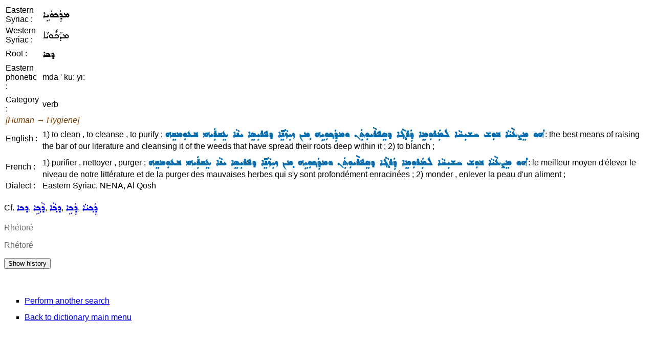

--- FILE ---
content_type: text/html; charset=UTF-8
request_url: https://assyrianlanguages.org/sureth/dosearch.php?searchkey=30959&language=id
body_size: 1264
content:
<!DOCTYPE HTML PUBLIC "-//W3C//DTD HTML 4.01 Transitional//EN" "http://www.w3.org/TR/html4/loose.dtd">
<html>
<head>
<title>
Search Entry</title>
<meta http-equiv="Content-Type" content="text/html; charset=utf-8">
<link rel="StyleSheet" href="syriac.css" type="text/css" media="all">
</head>

<body>
<SCRIPT TYPE="text/javascript">
  <!--
function replaceContent(id, html)
{
  document.getElementById(id).innerHTML=html;
}
//-->
</SCRIPT>

<table><tr><td>Eastern Syriac :</td><td><span class="eastsyriac">ܡܕܲܟܘܿܝܹܐ</span></td></tr><tr><td>Western Syriac :</td><td><span class="westsyriac">ܡܕܰܟܽܘܝܶܐ</span></td></tr><tr><td>Root :</td><td><span class="eastsyriac">ܕܟܐ</span></td></tr><tr><td>Eastern phonetic :</td><td>mda ' ku: yi:</td></tr><tr><td><tr><td>Category :</td><td>verb</td></tr><tr><td colspan="2"><i><font color="#804000">[Human &rarr; Hygiene]</font></i></td></tr><tr><td>English :</td><td>1) to clean , to cleanse , to purify ;
<span class=locution><span class="eastsyriac">ܗ݁ܘ ܡܸܨܥܵܝܵܐ ܒܘܼܫ ܚܫܝܼܚܵܐ ܠܡܲܪܘܼܡܸܐ ܕܲܪܓ݂ܵܐ ܕܣܸܦܪܵܝܘܼܬܲܢ ܘܡܕܲܟ݂ܘܼܝܹܗ ܡ݂ܢ ܙܝܼܙܵܢܸ̈ܐ ܕܦܪܝܼܣܸܐ ܝܢܵܐ ܥܸܩܪܲܝܗܝ ܒܥܘܼܡܩܸܗ</span></span> : the best means of raising the bar of our literature and cleansing it of the weeds that have spread their roots deep within it ;

2) to blanch ;</td></tr><tr><td><tr><td>French :</td><td>1) purifier , nettoyer , purger ;
<span class=locution><span class="eastsyriac">ܗ݁ܘ ܡܸܨܥܵܝܵܐ ܒܘܼܫ ܚܫܝܼܚܵܐ ܠܡܲܪܘܼܡܸܐ ܕܲܪܓ݂ܵܐ ܕܣܸܦܪܵܝܘܼܬܲܢ ܘܡܕܲܟ݂ܘܼܝܹܗ ܡ݂ܢ ܙܝܼܙܵܢܸ̈ܐ ܕܦܪܝܼܣܸܐ ܝܢܵܐ ܥܸܩܪܲܝܗܝ ܒܥܘܼܡܩܸܗ</span></span> : le meilleur moyen d'élever le niveau de notre littérature et de la purger des mauvaises herbes qui s'y sont profondément enracinées ;
2) monder , enlever la peau d'un aliment ;</td></tr><tr><td>Dialect :</td><td>Eastern Syriac, NENA, Al Qosh</td></tr></table><p>Cf. <span class="wordlink"><a href="dosearch.php?searchkey=17334&amp;language=id"><span class="eastsyriac">ܕܟܐ</span></a>, <a href="dosearch.php?searchkey=20187&amp;language=id"><span class="eastsyriac">ܕܵܟ݂ܹܐ</span></a>, <a href="dosearch.php?searchkey=2998&amp;language=id"><span class="eastsyriac">ܕܟ݂ܵܐ</span></a>, <a href="dosearch.php?searchkey=34550&amp;language=id"><span class="eastsyriac">ܕܲܟܹܐ</span></a>, <a href="dosearch.php?searchkey=dakLyA%27&amp;language=fullsyriac"><span class="eastsyriac">ܕܲܟ݂ܝܵܐ</span></a></span></p><p><span class=context>Rhétoré</span></p><p><span class=context>Rhétoré</span></p><p class="resetlist" id="historyenglish"><input type="button" value="Show history" onclick="replaceContent('historyenglish', '09/04/2014 19:13:44 GMT : Creation&lt;br&gt;09/04/2014 19:14:16 GMT : Modification&lt;br&gt;08/30/2015 11:02:35 GMT : Modification&lt;br&gt;04/24/2016 20:21:37 GMT : Modification&lt;br&gt;')"></p><br><ul class=menulist>
<li><a href="search.php">Perform another search</a></li>
<li><a href="index.php">Back to dictionary main menu</a></li>
</ul>
</body>
</html>
